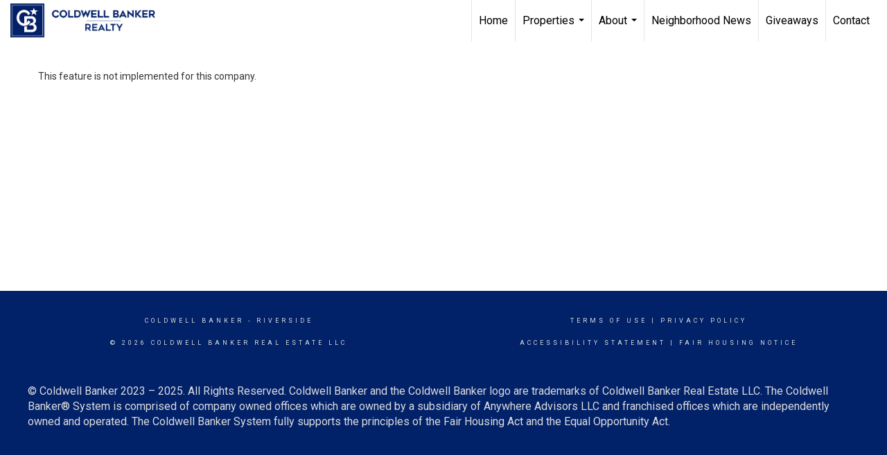

--- FILE ---
content_type: text/html; charset=utf-8
request_url: https://www.google.com/recaptcha/api2/anchor?ar=1&k=6LdmtrYUAAAAAAHk0DIYZUZov8ZzYGbtAIozmHtV&co=aHR0cHM6Ly9zdXNhbnN0YW5kaWZvcmQuY29tOjQ0Mw..&hl=en&v=N67nZn4AqZkNcbeMu4prBgzg&size=invisible&anchor-ms=20000&execute-ms=30000&cb=p3w5tg40xft3
body_size: 48758
content:
<!DOCTYPE HTML><html dir="ltr" lang="en"><head><meta http-equiv="Content-Type" content="text/html; charset=UTF-8">
<meta http-equiv="X-UA-Compatible" content="IE=edge">
<title>reCAPTCHA</title>
<style type="text/css">
/* cyrillic-ext */
@font-face {
  font-family: 'Roboto';
  font-style: normal;
  font-weight: 400;
  font-stretch: 100%;
  src: url(//fonts.gstatic.com/s/roboto/v48/KFO7CnqEu92Fr1ME7kSn66aGLdTylUAMa3GUBHMdazTgWw.woff2) format('woff2');
  unicode-range: U+0460-052F, U+1C80-1C8A, U+20B4, U+2DE0-2DFF, U+A640-A69F, U+FE2E-FE2F;
}
/* cyrillic */
@font-face {
  font-family: 'Roboto';
  font-style: normal;
  font-weight: 400;
  font-stretch: 100%;
  src: url(//fonts.gstatic.com/s/roboto/v48/KFO7CnqEu92Fr1ME7kSn66aGLdTylUAMa3iUBHMdazTgWw.woff2) format('woff2');
  unicode-range: U+0301, U+0400-045F, U+0490-0491, U+04B0-04B1, U+2116;
}
/* greek-ext */
@font-face {
  font-family: 'Roboto';
  font-style: normal;
  font-weight: 400;
  font-stretch: 100%;
  src: url(//fonts.gstatic.com/s/roboto/v48/KFO7CnqEu92Fr1ME7kSn66aGLdTylUAMa3CUBHMdazTgWw.woff2) format('woff2');
  unicode-range: U+1F00-1FFF;
}
/* greek */
@font-face {
  font-family: 'Roboto';
  font-style: normal;
  font-weight: 400;
  font-stretch: 100%;
  src: url(//fonts.gstatic.com/s/roboto/v48/KFO7CnqEu92Fr1ME7kSn66aGLdTylUAMa3-UBHMdazTgWw.woff2) format('woff2');
  unicode-range: U+0370-0377, U+037A-037F, U+0384-038A, U+038C, U+038E-03A1, U+03A3-03FF;
}
/* math */
@font-face {
  font-family: 'Roboto';
  font-style: normal;
  font-weight: 400;
  font-stretch: 100%;
  src: url(//fonts.gstatic.com/s/roboto/v48/KFO7CnqEu92Fr1ME7kSn66aGLdTylUAMawCUBHMdazTgWw.woff2) format('woff2');
  unicode-range: U+0302-0303, U+0305, U+0307-0308, U+0310, U+0312, U+0315, U+031A, U+0326-0327, U+032C, U+032F-0330, U+0332-0333, U+0338, U+033A, U+0346, U+034D, U+0391-03A1, U+03A3-03A9, U+03B1-03C9, U+03D1, U+03D5-03D6, U+03F0-03F1, U+03F4-03F5, U+2016-2017, U+2034-2038, U+203C, U+2040, U+2043, U+2047, U+2050, U+2057, U+205F, U+2070-2071, U+2074-208E, U+2090-209C, U+20D0-20DC, U+20E1, U+20E5-20EF, U+2100-2112, U+2114-2115, U+2117-2121, U+2123-214F, U+2190, U+2192, U+2194-21AE, U+21B0-21E5, U+21F1-21F2, U+21F4-2211, U+2213-2214, U+2216-22FF, U+2308-230B, U+2310, U+2319, U+231C-2321, U+2336-237A, U+237C, U+2395, U+239B-23B7, U+23D0, U+23DC-23E1, U+2474-2475, U+25AF, U+25B3, U+25B7, U+25BD, U+25C1, U+25CA, U+25CC, U+25FB, U+266D-266F, U+27C0-27FF, U+2900-2AFF, U+2B0E-2B11, U+2B30-2B4C, U+2BFE, U+3030, U+FF5B, U+FF5D, U+1D400-1D7FF, U+1EE00-1EEFF;
}
/* symbols */
@font-face {
  font-family: 'Roboto';
  font-style: normal;
  font-weight: 400;
  font-stretch: 100%;
  src: url(//fonts.gstatic.com/s/roboto/v48/KFO7CnqEu92Fr1ME7kSn66aGLdTylUAMaxKUBHMdazTgWw.woff2) format('woff2');
  unicode-range: U+0001-000C, U+000E-001F, U+007F-009F, U+20DD-20E0, U+20E2-20E4, U+2150-218F, U+2190, U+2192, U+2194-2199, U+21AF, U+21E6-21F0, U+21F3, U+2218-2219, U+2299, U+22C4-22C6, U+2300-243F, U+2440-244A, U+2460-24FF, U+25A0-27BF, U+2800-28FF, U+2921-2922, U+2981, U+29BF, U+29EB, U+2B00-2BFF, U+4DC0-4DFF, U+FFF9-FFFB, U+10140-1018E, U+10190-1019C, U+101A0, U+101D0-101FD, U+102E0-102FB, U+10E60-10E7E, U+1D2C0-1D2D3, U+1D2E0-1D37F, U+1F000-1F0FF, U+1F100-1F1AD, U+1F1E6-1F1FF, U+1F30D-1F30F, U+1F315, U+1F31C, U+1F31E, U+1F320-1F32C, U+1F336, U+1F378, U+1F37D, U+1F382, U+1F393-1F39F, U+1F3A7-1F3A8, U+1F3AC-1F3AF, U+1F3C2, U+1F3C4-1F3C6, U+1F3CA-1F3CE, U+1F3D4-1F3E0, U+1F3ED, U+1F3F1-1F3F3, U+1F3F5-1F3F7, U+1F408, U+1F415, U+1F41F, U+1F426, U+1F43F, U+1F441-1F442, U+1F444, U+1F446-1F449, U+1F44C-1F44E, U+1F453, U+1F46A, U+1F47D, U+1F4A3, U+1F4B0, U+1F4B3, U+1F4B9, U+1F4BB, U+1F4BF, U+1F4C8-1F4CB, U+1F4D6, U+1F4DA, U+1F4DF, U+1F4E3-1F4E6, U+1F4EA-1F4ED, U+1F4F7, U+1F4F9-1F4FB, U+1F4FD-1F4FE, U+1F503, U+1F507-1F50B, U+1F50D, U+1F512-1F513, U+1F53E-1F54A, U+1F54F-1F5FA, U+1F610, U+1F650-1F67F, U+1F687, U+1F68D, U+1F691, U+1F694, U+1F698, U+1F6AD, U+1F6B2, U+1F6B9-1F6BA, U+1F6BC, U+1F6C6-1F6CF, U+1F6D3-1F6D7, U+1F6E0-1F6EA, U+1F6F0-1F6F3, U+1F6F7-1F6FC, U+1F700-1F7FF, U+1F800-1F80B, U+1F810-1F847, U+1F850-1F859, U+1F860-1F887, U+1F890-1F8AD, U+1F8B0-1F8BB, U+1F8C0-1F8C1, U+1F900-1F90B, U+1F93B, U+1F946, U+1F984, U+1F996, U+1F9E9, U+1FA00-1FA6F, U+1FA70-1FA7C, U+1FA80-1FA89, U+1FA8F-1FAC6, U+1FACE-1FADC, U+1FADF-1FAE9, U+1FAF0-1FAF8, U+1FB00-1FBFF;
}
/* vietnamese */
@font-face {
  font-family: 'Roboto';
  font-style: normal;
  font-weight: 400;
  font-stretch: 100%;
  src: url(//fonts.gstatic.com/s/roboto/v48/KFO7CnqEu92Fr1ME7kSn66aGLdTylUAMa3OUBHMdazTgWw.woff2) format('woff2');
  unicode-range: U+0102-0103, U+0110-0111, U+0128-0129, U+0168-0169, U+01A0-01A1, U+01AF-01B0, U+0300-0301, U+0303-0304, U+0308-0309, U+0323, U+0329, U+1EA0-1EF9, U+20AB;
}
/* latin-ext */
@font-face {
  font-family: 'Roboto';
  font-style: normal;
  font-weight: 400;
  font-stretch: 100%;
  src: url(//fonts.gstatic.com/s/roboto/v48/KFO7CnqEu92Fr1ME7kSn66aGLdTylUAMa3KUBHMdazTgWw.woff2) format('woff2');
  unicode-range: U+0100-02BA, U+02BD-02C5, U+02C7-02CC, U+02CE-02D7, U+02DD-02FF, U+0304, U+0308, U+0329, U+1D00-1DBF, U+1E00-1E9F, U+1EF2-1EFF, U+2020, U+20A0-20AB, U+20AD-20C0, U+2113, U+2C60-2C7F, U+A720-A7FF;
}
/* latin */
@font-face {
  font-family: 'Roboto';
  font-style: normal;
  font-weight: 400;
  font-stretch: 100%;
  src: url(//fonts.gstatic.com/s/roboto/v48/KFO7CnqEu92Fr1ME7kSn66aGLdTylUAMa3yUBHMdazQ.woff2) format('woff2');
  unicode-range: U+0000-00FF, U+0131, U+0152-0153, U+02BB-02BC, U+02C6, U+02DA, U+02DC, U+0304, U+0308, U+0329, U+2000-206F, U+20AC, U+2122, U+2191, U+2193, U+2212, U+2215, U+FEFF, U+FFFD;
}
/* cyrillic-ext */
@font-face {
  font-family: 'Roboto';
  font-style: normal;
  font-weight: 500;
  font-stretch: 100%;
  src: url(//fonts.gstatic.com/s/roboto/v48/KFO7CnqEu92Fr1ME7kSn66aGLdTylUAMa3GUBHMdazTgWw.woff2) format('woff2');
  unicode-range: U+0460-052F, U+1C80-1C8A, U+20B4, U+2DE0-2DFF, U+A640-A69F, U+FE2E-FE2F;
}
/* cyrillic */
@font-face {
  font-family: 'Roboto';
  font-style: normal;
  font-weight: 500;
  font-stretch: 100%;
  src: url(//fonts.gstatic.com/s/roboto/v48/KFO7CnqEu92Fr1ME7kSn66aGLdTylUAMa3iUBHMdazTgWw.woff2) format('woff2');
  unicode-range: U+0301, U+0400-045F, U+0490-0491, U+04B0-04B1, U+2116;
}
/* greek-ext */
@font-face {
  font-family: 'Roboto';
  font-style: normal;
  font-weight: 500;
  font-stretch: 100%;
  src: url(//fonts.gstatic.com/s/roboto/v48/KFO7CnqEu92Fr1ME7kSn66aGLdTylUAMa3CUBHMdazTgWw.woff2) format('woff2');
  unicode-range: U+1F00-1FFF;
}
/* greek */
@font-face {
  font-family: 'Roboto';
  font-style: normal;
  font-weight: 500;
  font-stretch: 100%;
  src: url(//fonts.gstatic.com/s/roboto/v48/KFO7CnqEu92Fr1ME7kSn66aGLdTylUAMa3-UBHMdazTgWw.woff2) format('woff2');
  unicode-range: U+0370-0377, U+037A-037F, U+0384-038A, U+038C, U+038E-03A1, U+03A3-03FF;
}
/* math */
@font-face {
  font-family: 'Roboto';
  font-style: normal;
  font-weight: 500;
  font-stretch: 100%;
  src: url(//fonts.gstatic.com/s/roboto/v48/KFO7CnqEu92Fr1ME7kSn66aGLdTylUAMawCUBHMdazTgWw.woff2) format('woff2');
  unicode-range: U+0302-0303, U+0305, U+0307-0308, U+0310, U+0312, U+0315, U+031A, U+0326-0327, U+032C, U+032F-0330, U+0332-0333, U+0338, U+033A, U+0346, U+034D, U+0391-03A1, U+03A3-03A9, U+03B1-03C9, U+03D1, U+03D5-03D6, U+03F0-03F1, U+03F4-03F5, U+2016-2017, U+2034-2038, U+203C, U+2040, U+2043, U+2047, U+2050, U+2057, U+205F, U+2070-2071, U+2074-208E, U+2090-209C, U+20D0-20DC, U+20E1, U+20E5-20EF, U+2100-2112, U+2114-2115, U+2117-2121, U+2123-214F, U+2190, U+2192, U+2194-21AE, U+21B0-21E5, U+21F1-21F2, U+21F4-2211, U+2213-2214, U+2216-22FF, U+2308-230B, U+2310, U+2319, U+231C-2321, U+2336-237A, U+237C, U+2395, U+239B-23B7, U+23D0, U+23DC-23E1, U+2474-2475, U+25AF, U+25B3, U+25B7, U+25BD, U+25C1, U+25CA, U+25CC, U+25FB, U+266D-266F, U+27C0-27FF, U+2900-2AFF, U+2B0E-2B11, U+2B30-2B4C, U+2BFE, U+3030, U+FF5B, U+FF5D, U+1D400-1D7FF, U+1EE00-1EEFF;
}
/* symbols */
@font-face {
  font-family: 'Roboto';
  font-style: normal;
  font-weight: 500;
  font-stretch: 100%;
  src: url(//fonts.gstatic.com/s/roboto/v48/KFO7CnqEu92Fr1ME7kSn66aGLdTylUAMaxKUBHMdazTgWw.woff2) format('woff2');
  unicode-range: U+0001-000C, U+000E-001F, U+007F-009F, U+20DD-20E0, U+20E2-20E4, U+2150-218F, U+2190, U+2192, U+2194-2199, U+21AF, U+21E6-21F0, U+21F3, U+2218-2219, U+2299, U+22C4-22C6, U+2300-243F, U+2440-244A, U+2460-24FF, U+25A0-27BF, U+2800-28FF, U+2921-2922, U+2981, U+29BF, U+29EB, U+2B00-2BFF, U+4DC0-4DFF, U+FFF9-FFFB, U+10140-1018E, U+10190-1019C, U+101A0, U+101D0-101FD, U+102E0-102FB, U+10E60-10E7E, U+1D2C0-1D2D3, U+1D2E0-1D37F, U+1F000-1F0FF, U+1F100-1F1AD, U+1F1E6-1F1FF, U+1F30D-1F30F, U+1F315, U+1F31C, U+1F31E, U+1F320-1F32C, U+1F336, U+1F378, U+1F37D, U+1F382, U+1F393-1F39F, U+1F3A7-1F3A8, U+1F3AC-1F3AF, U+1F3C2, U+1F3C4-1F3C6, U+1F3CA-1F3CE, U+1F3D4-1F3E0, U+1F3ED, U+1F3F1-1F3F3, U+1F3F5-1F3F7, U+1F408, U+1F415, U+1F41F, U+1F426, U+1F43F, U+1F441-1F442, U+1F444, U+1F446-1F449, U+1F44C-1F44E, U+1F453, U+1F46A, U+1F47D, U+1F4A3, U+1F4B0, U+1F4B3, U+1F4B9, U+1F4BB, U+1F4BF, U+1F4C8-1F4CB, U+1F4D6, U+1F4DA, U+1F4DF, U+1F4E3-1F4E6, U+1F4EA-1F4ED, U+1F4F7, U+1F4F9-1F4FB, U+1F4FD-1F4FE, U+1F503, U+1F507-1F50B, U+1F50D, U+1F512-1F513, U+1F53E-1F54A, U+1F54F-1F5FA, U+1F610, U+1F650-1F67F, U+1F687, U+1F68D, U+1F691, U+1F694, U+1F698, U+1F6AD, U+1F6B2, U+1F6B9-1F6BA, U+1F6BC, U+1F6C6-1F6CF, U+1F6D3-1F6D7, U+1F6E0-1F6EA, U+1F6F0-1F6F3, U+1F6F7-1F6FC, U+1F700-1F7FF, U+1F800-1F80B, U+1F810-1F847, U+1F850-1F859, U+1F860-1F887, U+1F890-1F8AD, U+1F8B0-1F8BB, U+1F8C0-1F8C1, U+1F900-1F90B, U+1F93B, U+1F946, U+1F984, U+1F996, U+1F9E9, U+1FA00-1FA6F, U+1FA70-1FA7C, U+1FA80-1FA89, U+1FA8F-1FAC6, U+1FACE-1FADC, U+1FADF-1FAE9, U+1FAF0-1FAF8, U+1FB00-1FBFF;
}
/* vietnamese */
@font-face {
  font-family: 'Roboto';
  font-style: normal;
  font-weight: 500;
  font-stretch: 100%;
  src: url(//fonts.gstatic.com/s/roboto/v48/KFO7CnqEu92Fr1ME7kSn66aGLdTylUAMa3OUBHMdazTgWw.woff2) format('woff2');
  unicode-range: U+0102-0103, U+0110-0111, U+0128-0129, U+0168-0169, U+01A0-01A1, U+01AF-01B0, U+0300-0301, U+0303-0304, U+0308-0309, U+0323, U+0329, U+1EA0-1EF9, U+20AB;
}
/* latin-ext */
@font-face {
  font-family: 'Roboto';
  font-style: normal;
  font-weight: 500;
  font-stretch: 100%;
  src: url(//fonts.gstatic.com/s/roboto/v48/KFO7CnqEu92Fr1ME7kSn66aGLdTylUAMa3KUBHMdazTgWw.woff2) format('woff2');
  unicode-range: U+0100-02BA, U+02BD-02C5, U+02C7-02CC, U+02CE-02D7, U+02DD-02FF, U+0304, U+0308, U+0329, U+1D00-1DBF, U+1E00-1E9F, U+1EF2-1EFF, U+2020, U+20A0-20AB, U+20AD-20C0, U+2113, U+2C60-2C7F, U+A720-A7FF;
}
/* latin */
@font-face {
  font-family: 'Roboto';
  font-style: normal;
  font-weight: 500;
  font-stretch: 100%;
  src: url(//fonts.gstatic.com/s/roboto/v48/KFO7CnqEu92Fr1ME7kSn66aGLdTylUAMa3yUBHMdazQ.woff2) format('woff2');
  unicode-range: U+0000-00FF, U+0131, U+0152-0153, U+02BB-02BC, U+02C6, U+02DA, U+02DC, U+0304, U+0308, U+0329, U+2000-206F, U+20AC, U+2122, U+2191, U+2193, U+2212, U+2215, U+FEFF, U+FFFD;
}
/* cyrillic-ext */
@font-face {
  font-family: 'Roboto';
  font-style: normal;
  font-weight: 900;
  font-stretch: 100%;
  src: url(//fonts.gstatic.com/s/roboto/v48/KFO7CnqEu92Fr1ME7kSn66aGLdTylUAMa3GUBHMdazTgWw.woff2) format('woff2');
  unicode-range: U+0460-052F, U+1C80-1C8A, U+20B4, U+2DE0-2DFF, U+A640-A69F, U+FE2E-FE2F;
}
/* cyrillic */
@font-face {
  font-family: 'Roboto';
  font-style: normal;
  font-weight: 900;
  font-stretch: 100%;
  src: url(//fonts.gstatic.com/s/roboto/v48/KFO7CnqEu92Fr1ME7kSn66aGLdTylUAMa3iUBHMdazTgWw.woff2) format('woff2');
  unicode-range: U+0301, U+0400-045F, U+0490-0491, U+04B0-04B1, U+2116;
}
/* greek-ext */
@font-face {
  font-family: 'Roboto';
  font-style: normal;
  font-weight: 900;
  font-stretch: 100%;
  src: url(//fonts.gstatic.com/s/roboto/v48/KFO7CnqEu92Fr1ME7kSn66aGLdTylUAMa3CUBHMdazTgWw.woff2) format('woff2');
  unicode-range: U+1F00-1FFF;
}
/* greek */
@font-face {
  font-family: 'Roboto';
  font-style: normal;
  font-weight: 900;
  font-stretch: 100%;
  src: url(//fonts.gstatic.com/s/roboto/v48/KFO7CnqEu92Fr1ME7kSn66aGLdTylUAMa3-UBHMdazTgWw.woff2) format('woff2');
  unicode-range: U+0370-0377, U+037A-037F, U+0384-038A, U+038C, U+038E-03A1, U+03A3-03FF;
}
/* math */
@font-face {
  font-family: 'Roboto';
  font-style: normal;
  font-weight: 900;
  font-stretch: 100%;
  src: url(//fonts.gstatic.com/s/roboto/v48/KFO7CnqEu92Fr1ME7kSn66aGLdTylUAMawCUBHMdazTgWw.woff2) format('woff2');
  unicode-range: U+0302-0303, U+0305, U+0307-0308, U+0310, U+0312, U+0315, U+031A, U+0326-0327, U+032C, U+032F-0330, U+0332-0333, U+0338, U+033A, U+0346, U+034D, U+0391-03A1, U+03A3-03A9, U+03B1-03C9, U+03D1, U+03D5-03D6, U+03F0-03F1, U+03F4-03F5, U+2016-2017, U+2034-2038, U+203C, U+2040, U+2043, U+2047, U+2050, U+2057, U+205F, U+2070-2071, U+2074-208E, U+2090-209C, U+20D0-20DC, U+20E1, U+20E5-20EF, U+2100-2112, U+2114-2115, U+2117-2121, U+2123-214F, U+2190, U+2192, U+2194-21AE, U+21B0-21E5, U+21F1-21F2, U+21F4-2211, U+2213-2214, U+2216-22FF, U+2308-230B, U+2310, U+2319, U+231C-2321, U+2336-237A, U+237C, U+2395, U+239B-23B7, U+23D0, U+23DC-23E1, U+2474-2475, U+25AF, U+25B3, U+25B7, U+25BD, U+25C1, U+25CA, U+25CC, U+25FB, U+266D-266F, U+27C0-27FF, U+2900-2AFF, U+2B0E-2B11, U+2B30-2B4C, U+2BFE, U+3030, U+FF5B, U+FF5D, U+1D400-1D7FF, U+1EE00-1EEFF;
}
/* symbols */
@font-face {
  font-family: 'Roboto';
  font-style: normal;
  font-weight: 900;
  font-stretch: 100%;
  src: url(//fonts.gstatic.com/s/roboto/v48/KFO7CnqEu92Fr1ME7kSn66aGLdTylUAMaxKUBHMdazTgWw.woff2) format('woff2');
  unicode-range: U+0001-000C, U+000E-001F, U+007F-009F, U+20DD-20E0, U+20E2-20E4, U+2150-218F, U+2190, U+2192, U+2194-2199, U+21AF, U+21E6-21F0, U+21F3, U+2218-2219, U+2299, U+22C4-22C6, U+2300-243F, U+2440-244A, U+2460-24FF, U+25A0-27BF, U+2800-28FF, U+2921-2922, U+2981, U+29BF, U+29EB, U+2B00-2BFF, U+4DC0-4DFF, U+FFF9-FFFB, U+10140-1018E, U+10190-1019C, U+101A0, U+101D0-101FD, U+102E0-102FB, U+10E60-10E7E, U+1D2C0-1D2D3, U+1D2E0-1D37F, U+1F000-1F0FF, U+1F100-1F1AD, U+1F1E6-1F1FF, U+1F30D-1F30F, U+1F315, U+1F31C, U+1F31E, U+1F320-1F32C, U+1F336, U+1F378, U+1F37D, U+1F382, U+1F393-1F39F, U+1F3A7-1F3A8, U+1F3AC-1F3AF, U+1F3C2, U+1F3C4-1F3C6, U+1F3CA-1F3CE, U+1F3D4-1F3E0, U+1F3ED, U+1F3F1-1F3F3, U+1F3F5-1F3F7, U+1F408, U+1F415, U+1F41F, U+1F426, U+1F43F, U+1F441-1F442, U+1F444, U+1F446-1F449, U+1F44C-1F44E, U+1F453, U+1F46A, U+1F47D, U+1F4A3, U+1F4B0, U+1F4B3, U+1F4B9, U+1F4BB, U+1F4BF, U+1F4C8-1F4CB, U+1F4D6, U+1F4DA, U+1F4DF, U+1F4E3-1F4E6, U+1F4EA-1F4ED, U+1F4F7, U+1F4F9-1F4FB, U+1F4FD-1F4FE, U+1F503, U+1F507-1F50B, U+1F50D, U+1F512-1F513, U+1F53E-1F54A, U+1F54F-1F5FA, U+1F610, U+1F650-1F67F, U+1F687, U+1F68D, U+1F691, U+1F694, U+1F698, U+1F6AD, U+1F6B2, U+1F6B9-1F6BA, U+1F6BC, U+1F6C6-1F6CF, U+1F6D3-1F6D7, U+1F6E0-1F6EA, U+1F6F0-1F6F3, U+1F6F7-1F6FC, U+1F700-1F7FF, U+1F800-1F80B, U+1F810-1F847, U+1F850-1F859, U+1F860-1F887, U+1F890-1F8AD, U+1F8B0-1F8BB, U+1F8C0-1F8C1, U+1F900-1F90B, U+1F93B, U+1F946, U+1F984, U+1F996, U+1F9E9, U+1FA00-1FA6F, U+1FA70-1FA7C, U+1FA80-1FA89, U+1FA8F-1FAC6, U+1FACE-1FADC, U+1FADF-1FAE9, U+1FAF0-1FAF8, U+1FB00-1FBFF;
}
/* vietnamese */
@font-face {
  font-family: 'Roboto';
  font-style: normal;
  font-weight: 900;
  font-stretch: 100%;
  src: url(//fonts.gstatic.com/s/roboto/v48/KFO7CnqEu92Fr1ME7kSn66aGLdTylUAMa3OUBHMdazTgWw.woff2) format('woff2');
  unicode-range: U+0102-0103, U+0110-0111, U+0128-0129, U+0168-0169, U+01A0-01A1, U+01AF-01B0, U+0300-0301, U+0303-0304, U+0308-0309, U+0323, U+0329, U+1EA0-1EF9, U+20AB;
}
/* latin-ext */
@font-face {
  font-family: 'Roboto';
  font-style: normal;
  font-weight: 900;
  font-stretch: 100%;
  src: url(//fonts.gstatic.com/s/roboto/v48/KFO7CnqEu92Fr1ME7kSn66aGLdTylUAMa3KUBHMdazTgWw.woff2) format('woff2');
  unicode-range: U+0100-02BA, U+02BD-02C5, U+02C7-02CC, U+02CE-02D7, U+02DD-02FF, U+0304, U+0308, U+0329, U+1D00-1DBF, U+1E00-1E9F, U+1EF2-1EFF, U+2020, U+20A0-20AB, U+20AD-20C0, U+2113, U+2C60-2C7F, U+A720-A7FF;
}
/* latin */
@font-face {
  font-family: 'Roboto';
  font-style: normal;
  font-weight: 900;
  font-stretch: 100%;
  src: url(//fonts.gstatic.com/s/roboto/v48/KFO7CnqEu92Fr1ME7kSn66aGLdTylUAMa3yUBHMdazQ.woff2) format('woff2');
  unicode-range: U+0000-00FF, U+0131, U+0152-0153, U+02BB-02BC, U+02C6, U+02DA, U+02DC, U+0304, U+0308, U+0329, U+2000-206F, U+20AC, U+2122, U+2191, U+2193, U+2212, U+2215, U+FEFF, U+FFFD;
}

</style>
<link rel="stylesheet" type="text/css" href="https://www.gstatic.com/recaptcha/releases/N67nZn4AqZkNcbeMu4prBgzg/styles__ltr.css">
<script nonce="FvgUJJAalsMjiVRWFts2Kg" type="text/javascript">window['__recaptcha_api'] = 'https://www.google.com/recaptcha/api2/';</script>
<script type="text/javascript" src="https://www.gstatic.com/recaptcha/releases/N67nZn4AqZkNcbeMu4prBgzg/recaptcha__en.js" nonce="FvgUJJAalsMjiVRWFts2Kg">
      
    </script></head>
<body><div id="rc-anchor-alert" class="rc-anchor-alert"></div>
<input type="hidden" id="recaptcha-token" value="[base64]">
<script type="text/javascript" nonce="FvgUJJAalsMjiVRWFts2Kg">
      recaptcha.anchor.Main.init("[\x22ainput\x22,[\x22bgdata\x22,\x22\x22,\[base64]/[base64]/[base64]/ZyhXLGgpOnEoW04sMjEsbF0sVywwKSxoKSxmYWxzZSxmYWxzZSl9Y2F0Y2goayl7RygzNTgsVyk/[base64]/[base64]/[base64]/[base64]/[base64]/[base64]/[base64]/bmV3IEJbT10oRFswXSk6dz09Mj9uZXcgQltPXShEWzBdLERbMV0pOnc9PTM/bmV3IEJbT10oRFswXSxEWzFdLERbMl0pOnc9PTQ/[base64]/[base64]/[base64]/[base64]/[base64]\\u003d\x22,\[base64]\x22,\x22w7k4w6UpfcOAD3rDlkLCisOCwpJ6f8KsdFMUw5HCnsOOw4VNw4zDg8K4WcOmKAtfwod9P31iwrptwrTCqi/DjyPCpMKcwrnDssKWXCzDjMKkaH9Ew4LCjiYDwqovXiNjw4jDgMOHw43Dg8KncsKmwqDCmcO3ZMOfTcOgIcOrwqosesO1LMKfL8OKA2/CjHbCkWbCgMOsIxfCmMK/ZV/DjMO7CsKDQ8KwBMO0wpfDkivDqMOIwrMKHMKsdMOBF2c2ZsOow6XCtsKgw7AUwoPDqTfCpcOtICfDusK6Z1NvwojDmcKIwoMawoTCkg7CqMOOw69jwrHCrcKsD8KJw48xREAVBVbDkMK1FcKEwrDCoHjDusKwwr/[base64]/w4BnKMObwr50EsOow7cnTsKzBsOowogsw7poYSPCisK6dDTDqA7Cjx7ClcK4JMOgwq4awoTDlwxEBgE1w4FKwpE+ZMKKblfDoytYZWPDjcK3wppuZMKgdsK3wr4rUMO0w4pCC3ItwqbDicKMNmfDhsOOwo3DkMKoXwl/w7ZvIjdsDTbDrDFjYU1EwqLDilgjeFNoV8OVwobDi8KZwqjDgVBjGBjCtMKMKsKjC8OZw5vChikIw7U7TkPDjVMEwpPCiB8Yw77DnSjCmcO9XMK7w7INw5JgwokCwoJZwo1Zw7LCgjABAsOyZMOwCD/[base64]/[base64]/DnMOsHWNfw5rDlGHCn8OCGwjCj8OqwoXDhMOMwofCmxrCgcK0wp/CnUoiBVJIYT12TMKDMVUSRS5lJizCtCzDpmpNw4nDpyUlOMOgw7w1wrjDrTnDiAvDgcKBwqtkJ28yUsKSZCPChsKXICTDk8ORwo4Ww60iOMOuwo1/UMOyZgh4TMOSw4TDhzB+w77ChhfDrXTDr3PDjMO7wrZ5w5rCmDPDoS8Yw5oswprDvcOFwqoPNE/DlsKdKR5zSGRwwrBrYnrCu8O/aMK6BGcRwr1hwrFcNMKXUsKJw4bDjMKHw7nDliMgAcKfGWPCg1lWDTsAwohkWGEzVsOWFUdYVVBjI2h+bVkUKcOWQQAfwozCvV/DtsK1w6IWw7fDugTCukF/YMKIw4DCmFg4NsKOMnTCm8Oow5wvw7zClSgBwonCocKjwrDDl8KPLsKBwqPDh0tlLMOBwpU2w4MuwopYJkcSHEouFMKqwrPDusKOKMOGwpXCv1V9w6vCuVY1wp50w74cw5YMcMOPGMOCwrwwbcOswpAyYxFvwogpPERNw5s/L8OMwqbDoSjDv8KwwqTCkzzCugrCn8OEUMOpXsKEwq8Swo43PcKmwpwtRcKewowEw6jDgATDkGBcRR3DiQI3KsKQwpTDrMOPZWXCl15BwrIzw7wmwrbCqTkwQn3CrMOFwqQTwp7DlMKLw6FNZnxBwpTDl8ODwpvDlcKawo4sasKiw7/DisKFVsOVJ8OkCzNsD8Ovw6bCtS09wpDDh14ew61Kw6DDvBF2QcK/XMKKfcOBTMOFw7suLcOkKATDncOXLsKcw7kJVEPDvsKBw4nDiQ/DlFwGXnR0NFEgwr3DsGjDjzrDjMOiMWDDpi/[base64]/CMODe1/Ct8KSwo8wfXvDrMOVcyfDs8OPesOxwr/[base64]/DmRcMF2M2w7nClMK4wr9awrPDmcOiHjTChiTCrsKmM8O0w4rCqEfCpcOOIsOFOcOGZ38nw7kPf8ONBcO/IMOsw63DmDLCv8Kvwpc2fsOlYB3CoR5Rw4dKQ8OEMCRgMMObwrNFZFDCv3HCjFbCgTTCo2Buwqkiw4LDrQHCpBgPw6tQw4jCrzPDncO2VEPCpG7ClcOTw6XCpsK4KUnDtsKgw5sbwpTDgsK3w7fCsGcXaCBfw41Mw451Ly/[base64]/Cjwp7w7NAIMKEw6jDrWx9wpkawqbDtSXCvkvDtnrDkMObwqYLM8O4LsKlw7Mtw4HDvTzCtcKKw4vCq8OPKsOBXMOcY2o2wrjCsmXCgAvCkl9/w5hBw5DCn8OTw6lbH8KPb8OSw53Dv8OsVsKiwqPCjnXCqEbCrRnCjVN/[base64]/dcKkXxApXEbDpcK2w5LDvsKpwqlqwpwaFDvChWHDtnbDnMOLwqrDpUsZw6NleREVw5vCsSrDvCI9NmrDikYKw4nDkljCnMKkwoDDvxfCpsOHw49fw6Yzwp1uwr/Di8Opw5LCvQ1oHiFVTQUwwqfDg8K/wozCs8Kjw7nDt0TCq1MZTBl/EsKyOGXDpy8fw6HCscKALMKFwrBDGMKTwofDrcKNw44LworDuMKpw43Dr8KmQsKvQSvCp8Kywo/CvmzCpTrCqcKFwrjCpmdYwow3wqtPwrrDksK6ZC5CGBrDpsKsLw3Ck8Kzw5rDjjwzw77DjEjDjsK/wobCm0zCvWoAOl5swqPDsEXCg0tDTcKXwqU4GjLDmwgSRMK7w6fDlm1Rw5vCtMOYTR/CjmDDh8KnUsO8Q0nDhMOZMRksZDYvXGAGwo3ChEjCpBRTwqTCqADDnEBSKMOBwr/[base64]/[base64]/[base64]/CksK3wobCo8KOM8O/wpTDjcOaQ2PDvHDDq3DDkMOKBsOuwojDqMKew5DDp8KZLRpMwqh0wovDgnFbwqLCvcOLw6ETw41uw4TCgMKtdz3DsXjDs8OzwoErwqs0fcKPw5fCs2fDtMOEw5LDtMOWVEfDu8O4w5TDrA/DtcKTdlHDk3YBw5TDucKQwpMWQcKnw4zCu3dlwqBQw5XCosOoTMOvDSvCg8O4Ql/DuFEZwqjCux5RwpZAw5gfZ0nDik5nwpRSwo8bwq56wpVewrx8K2vCpUnDi8K9w43Cu8KIw40Fw4dvwr1PwoLCm8OAADdMw7QEwp5RworCnAXCssOBecKZaXLCu3BzU8O9Xkx4bcK2wqDDhFzDkQIMwr1Dwo/Do8Kowo4kasKew65Sw59QLAk7w4l2KWMZw6rDiwjDq8ObMsO3AsO8J0coXyhJwo/CkcOhwphNX8OwwqgUwoQ1wrvCjsKEEAt/[base64]/CsMKoL3BgKsK2bsKew4jCgMOPJcK+PcKUwqdrOcOyScOAecOQesOkXcOmworCkgZywpdTWMKcXl8KH8KFwqLDiVnCvhNuwqvCh17CmcOgw4HDqh7Dq8KXwqTDt8KlOcOkFizDvcOxLMKsIT1LWDFdfhnCs19Aw77CnC3Do2jCvsOKCcO1QXsiKmzDs8Kkw5I/KQ3CqMOcwp3DosKLw4onMsKfwrtiTcKuOMO+XcOpwrDCqsKfBUzCnAUKDVgRwrYxS8OyBy5TecKfwovCt8Ovw6F1Z8O1woTDjG8dw4bDs8Orw6rCusKLw7MlwqHDi1jDkTvCg8K4wpDCgMOnwozCs8O/wrTCsMKCbW1LPMKew41dwq05ambCjXvCpsKdwpbDh8KXE8Kfwp/[base64]/[base64]/DssOuw6tcw6Fdw5l0wpzCscOyQMOjPANoHQDDiMKRwr0NwonDkcKZwosUSVtlXFc2w6xVScO/w5p6SMKlRhFrwr3CsMOZw7vDoXZ6wqgLwqXCsxTDuAdHd8K8w4bDgcOfwpBtC17DhxbDv8OGwoFGwqwTw5NDwr0MwpQrIi7CuAJbfTITPsKMWXDDnMO0IWbCoHI3FXVrwpwJworCujcYwrIVLAzCti9fw6jDgi00w6zDl1bDmjUHOcOyw7vDv3UTwp/DtXdzwo1pO8KBacKFaMKWKsKBN8OVC0B2w7FVw4HDlxkLPRI4woLClsKZN2xdwp3CoUgGwrVzw7XCjizCoQnCswPCg8OHFsKlwrlIw50cw7o+CcO3wrHCnA5fXMOFbj/DvmvDo8O/fzPDhxVnc2RDQsKHLjoZwqc6wrnDjlZNw7rCrsOaw4rCqDUbJcKhwo7DtsKLwqpUwoAdVT4VbiPCslbDkgfDnlHCt8KxNMKkwqrDkyLCjnocwo0UAsKsF3/[base64]/Dh9ew6lgZhRFw7Jka8OCwpTDmsO0On80EQjDqMKrw6/DsUPCqMOqf8KpDkHDvMKzCFPClRtPNTNPRMKMwpTDoMKvwrfDmR03B8KSDk7CuW4QwotDwqbCuMKyVzhiAcOIa8O8J0rDoT/DnMKrFkY2OFdxwq7CiR/[base64]/wozDmMODPsKKeHxGMMOIAsOgwrQtwrlgWDvDtjhjHcKwTjDCrSnCusOawpwSEcKDFMO2wq1wwr5Uw6TDozFSw7Ymwqh2VsK7EForw7/CnsKTKiXDlMOzw5IpwpNywpsTX27DkjbDhVjDjwkCBhlfXsKmAsKqw4Y0GwXDqsK5w5/ClMK5GwnDhg3CmcKzGcO7MFPCosKEw75Vw78Qw7HCh3EvwobCgDbCrsKiwq53FRdgwqo9wr3Dj8OUWTnDiTXCkcKwcMOxUmVPworDtT/ChzQeWMO4w4AORcOhY0lowp9OfcOqZ8OraMOXDUohwoEmwovDmMO5wr3DmsOnwq9ZwqXDmcKTX8OXaMOJLX3CkWbDimXDinYkwrrClcOcw5MdwpjCgsKBasOkw7Nrw4nCssK8w73DgsKuwpnDvljCvi7DgGdoAcKwLMO2XyVfwpVSwqx9wo/DgcOBDkTDgwp7S8KfCV/DkzUmP8Oswq3CqMOcwpjClMO9DUjDpsKgwpIZw47DkALDmzAswqTDoHE0wonCp8OnR8KKwofDkMKALG4ywozCmmA+LMKawrUkWcOIw7UhXTVbN8OSX8KYF2zDti8qwoJfw63DksK7wowxYMOUw4fCpcOGwp3DhVLDpVkowrvChcKAwpHDrMOHTsO9wqEeAzFhdsOdw6/[base64]/w50pPsO5wqXDi1ggwr3DgMOEwpTDn244A8KBwq4vHWJkA8OnwpzDtcKUwoIdewZTw5pFw4zCogPCpT1jesOLw4/CsArCjMK7SMOxb8OZw5ZMwqxDQDgcw7zCumbCvsO8D8OJw7dQwoNGHcKTw7ojwqLDujcGbRsCQkpNw4F6WsKawpVww6rDjsOSwrckw4rDpznDlcKuwq3ClmbDnhhgw4YUMyPCsUlow7XDpG/CtBbCvMOjwrnDisKwBsKkw79pwrI2KidxYithwpFGw7nDtELDgMO5wpDCocK7wonDj8KceE56MxIDe15mXnjDgsKCwpRTwp1VMMKbbsOJw5vCqMOTJsOnwr/Co1wiOMOEJEHCgVAiw5PDuSjCumJ3ZsOuw4MSw53Ci2FAMzDDpsKowpQbK8K6w5TDvMOCSsOIwpIDczHCiEbCgz52w5bDqHV2XMKfMi/DtB1rw6d7UsKfBsK2O8KpUEcOwpJswpZtw4V/w5p3w7HDtA4rV1Q9JsK5w6s7LcO2woPDscOGP8K7w6DDr1JMLsOsTsKfDGfChzUnwoxtwqnDon0VbkIRwpPDoVYawpxNGcOfC8OsNQwvD2N8woDDuyZ/[base64]/w64Hw4PDhcKPesKCFSLDhsOYXMOTGGrDkMKIKgDDtHYBfDvDmizDpVsuQMOYG8KWwoDDrcO+Q8KHwqRxw404UEkwwrY9wprCmsOVZ8KJw7AYwrF3HsK1wrzDh8OMwpULGcKUw4Alw4/Chx7Ds8OVwpnCtcK6w4piK8KeHcKxwofDsRfCqMK8wqwaKi9TaG7ChsO+V0wQD8KKcWvCjcOJwpzDlx4Hw7HDgl7DkH/ChxcPCMK0wrbDtF5vwpPDiQ4Gwp7DuE/CpMKKPkgRwpnCrcKUw4jCg2vCm8OGCMOzcg4UTw9QV8OgwoTDgEVvRBnDs8ObwqnDr8KkOcKAw71fXiDCtcOSagIbwqjDr8Oww4hsw54lw47Cm8O1c3sFe8OpEsO3w5/ClsKPRMKew60uOcK0wqLDjCQITcKuMsOhEMO7MsO/HirDr8KPRVp3IUFGwqtrBSdaO8KMwrEcSAR2wpwPw63Cvl/DoFdPw5h9XwvDtMKDw7Q8TcOtwq5zw63DtEPCgG8jAVjDlcK/BcOFRjbDnAzCtTsow4zDhFJkD8ODwoBEYW/[base64]/KAYOBsKjwp3Cp19qwqjCnQfCshEkw640EA4Yw7jDnzNpRWTClRJjw77CqCTChiUMw7w3B8OXw5zDvRDDjMKJwpcSwpnCgnNjw5RkYsO/[base64]/[base64]/DuS47XmhZKB0dwrMfwocwwo9pw5VlD1HCkzbCpMKHwqA1w5hlw6TCvUY/w4nCrhDDnsKUw4PCpWXDggjCpMOpXyJLA8OIw5d1wpTCmcOiwosNw6MlwpczSsO8wpfCr8KADWLCr8OHwrAow4DCi20Aw7TDksOnEVIlAhjCqhgQRcOlTj/DjMKKwoPDgx/CmcOKwpPCtcKcwrtPXcK0LcODMsOmwoDDowZGwqNFwqnCi2YnKsKoQsKlWGvClXUYCMKbwovDoMOfEzcKDWfCqWPCjlzCmkAqKMKhQMK/[base64]/[base64]/DgcOYZMKyEMO7w5dcwrPCtcOeVTh3acOsRTQvw6tAw6V7WBgDSMOaZwZufsKjYjvDplLCiMKsw7hPw5nCmsKZw7PCmsK+ZF4zwqZMecKpKAXDtMK9w6RYUQ1BwofCmGTCszMOAsKdwqt/[base64]/DpgAGZcK+w7JtwrbChMOJw7nCunAtB2jCmsKNwoUGwrLCuz9MBcOnOMK8woZWw6wtPBLDncK7w7XDkTJ0wobDgRg3w6nCkXQnwqDDjH56wptpFi/[base64]/[base64]/[base64]/CiHfDgMOmECNZFsKaKy9gWxdmbh/Dr2clw7XCjXAVA8KNTcOkw4PCk0rDpUcQwrIfbMOFCCpDwpB/[base64]/[base64]/wr3CsMOJw6LDr0cnTMOJw4A1EsO/MF0ffgtjwqREwpd9w63DpcKDPMOUw7vDoMO7XRkNeV/DmMKvw48xw7Nqw6TDug/Ch8KWwo1LwrrCsXvCksODCEEHF2LDmcOJTjEdw5XCpgrCuMOgw5poP3J9wrIlAcKsRMOUw48+woA2N8O6w5DCssOmHsK0wqNCCjvDuVtfGMOKPUHDpSIHw4XDlXlWw7UAN8OIbB/ChxLDq8OYZEDCgUguw7ZaTsOnDsKzcQobTVbDp0LCnsKLViDChVvDhWlVNsKiw4Ecw5DCisKhQCo6JGwVRsK6w6HDq8OVwrTDm0hEw5V+YW/CusOqDDrDrcOswrxGccOdw6nClBIPTcKjIVXDrnXCkMKYWih1w7l/STXDtB8oworCrxvCmB5bw51qw7XDoH8FOMOlQMKswoQawpoawqMywoLDicKkwqvCnCLDv8OsWi/DncOBFMKrSgnDqTcBwqQGB8Kuw4XCmsOhw5dBwoZwwr4cWRbDhjvCpQUvw4vDgcKLRcK6J0UewrM6w7nChsK7wq/[base64]/HDZAZMKhe8OBQ8Kjwr/CjMKUMcKyIMOYwpd5dQvCi8OTwqnCp8Okw5Uywq/CpxhgB8OjYjLCoMOkDB1Zwq4WwohdCMK5wrsEw6BNwqrCnFLCi8K5X8KVwqVvwpJbw6LCiiImw4vDlH3CvcKcw7dVQHtBw7vDmnIBwrB3ZsOXw7/CnXtYw7PDjcKqH8KuOBzCug7ChCR9wpZRw5cgT8OAA0drwqXDisOawpvCscKjwozDu8OtdsKnZsKvwpDCjcKzwrnDtsKnCMOTwqEVwqJIJ8Ocw6jCkMKvw7fCrsKiwoXDrjNQw4/Cv31+VSPDsSnDvwshwr/DlsO/QcOww6bDqsKNw69KRlDCkUDCp8KIwrfDvhEbwpVAWMO/w6bDocKsw6/[base64]/CpsOwwpvDncOMal5Nwq4ywqDDvMKSw6IiE0IpW8KpViTCncOmSV7DusKrYMKjSnfDvxwWXsK3w7DCnTLDk8OuSEEywoQawpcywpNdIWc7woVwwpnDikp+KMOlaMORwqtqbEsXOVPCpjN/woHDtEHDh8KUZWXDrcOLacOAw47DjcO9IcOPDMOrN33Cg8OhECtfw5gJUsKQIMOTwp7DgTc7KlTCmjMewpIvwrEGTDMZIcKGUcKkwownw7IOw5oHQMKZwpw+w7hKRcOIAMK/woV0w6HCpsOwKQJxFSzCrMOWwqXDkMOww4/DlsKCwphXJXfDv8Onf8OSw43CnARjR8KJw5FmImPCisOcwrjDoyTDo8KeAivDkxXCqmtwAcO8BxrDkcO7w7EVwofDt0I4LTMXM8OKwrcKfcKtw7cbdl3Cg8KtZhbCkcOHw4tcw6TDkcKtwqlVQTMOw4/CgSlTw6VxQSsbw7/DuMKRw6PDgcK2wroRwrnCnzQ5wpfCkcKyNsOUw6NsT8OmGCfCiVXCkcKXw4jCgFZCScO1w7RMOGg9cEHCksOGa0/[base64]/woxDw5PCj8O/w5l8wr7DsR9JKQFFw5XCusOYw4DCjW/[base64]/CscK0e0IuwrHDocKcwrUOYCbDs8OpZnTDp8OWEkPChMOUw5IlP8OhQcK3w4onS0zClcOuw4/DuQXCr8Kww6zCu0jDlMKYwr0Fc0UyGW4gw7jDhcO5PG/DmDU+CcOqw7F9wqAgw6FAWjXCncOpQEfCusKSbsO2w47DtSR5w5DCkmJpwpZ3wozChSfDisOMwq14N8KJwp3DmcKOw5/DssKRwoReGzXDviN+WcObwprCncKOw4PDpsKFw47CicK3McOmSU/CvsOcwp8ZF3orPcODFGjClsK4wq7CgcOrfcKTwpHDgFfDosKjwoHDumlSw6rCiMK/PMO6OsOiXn9sNMK1dHlfOyXCh0dYw4J+BSlQC8Omw4HDolTDj2LCi8OTOMKYO8Ocw6bCscOuw6vCli1Tw5Byw4l2EFsiw6XDhcKpAhUoTMOYw5lpYcKWw5TCjxjDmcK0E8KCUsK+TMK3bcKHw6Rlwpd/w6spw44qwrALdxHDnyfDiW1Zw4wzw4gMJiTDicKgwpzCj8KhE0TDq1jDqsKVwpzDqSBhw7/CmsKKasK8G8KCwozCu0V0wqXCnhjDjsKRwpLCv8K0KsKHYSIJw5/[base64]/wqoJLVsBUMKEABFpP8KDwq3Cj8K7YMOQYsO4w77CucKrKsOjLMKnw4E7wrAmwqTCoMO0w4wHwrxcw47Ds8K9JcKsR8K/[base64]/[base64]/wpHCuVZeaMO2w7DCrsKxwqTDpE/CqcOdw4fDrMOxfMO2wpfDlsOhKcKMwpPDp8O+w5IydsOqwr45w4bCiHZkwpACw58CwpViTS3CjWBdw70DM8OkZMOAIMKQw7hBTsKnRsO7wpnChsO5dsOew63Dsw1qLAnChV/[base64]/MXHDvcKTw6kow7ZRPcKVUSLCrEQiQcKHw6LDn1VVAUIUw4TCvz9fwoECwqjCnm7DmnVCJcKQDmjCs8KrwrkRRSDDvjLCljBOwrnDnMKqasKNw6Jgw7/DgMKGAWwiN8ORw6vCjMKLRMO5TjrDvWU7acKAw6PCthYQw6sgwpscW1HDo8OiXFfDgGV9M8Oxw6kcTmTCmlHDoMKXw5jDix/CmsK8w4pUwoDDiAh1FnBKMwtxwoAlwrLCsg3CtiHDuVREw6tJAFcnMzDDmsOyFMOSw64LLAVyTQjDn8OkbRFmeGMHTsOwTMKiAy54WTfDuMOJdcO+K1lCclUMXS8RwoLDmyxPCsKwwrTCjHfCgAp/w4oHwqMfE0cew4TCo2bCjBTDsMKHw4hcw6g7fMOVw5UWwqLDu8KDZk3CnMObTcKlc8Kdw4nDvMOlw6PDmiLDsxFSFBXCqQJnIVnCvsKjwokuwoTCiMKMwr7Cm1U8wq4dawLDpSJ+w4TDqQDDo3hRwoLCsnPDng/CqcKHw4IgWMO+b8KVw4vDs8OMfXsCw7HDscOuMws9XsOiRh/Dhj0Mw4/Dh01hYsOGwqt3KzfCh1hWw4jDmsOlw4sbw7Rkwq3DusOiwo5VEUfCmDZuwo5Gw7XChsOyJ8KZw4jDmcKoCTxtw6h/HsKsIh7DoXZVfVfCqcKLaUPDvcKdw73DlD18wrfCusONwpoWw5PCl8Otw53Dq8OfEsK8VHJqcsK2wrorTVHChMODwpTDrBrCvcOQw57CscK0SExJYhHCpR/[base64]/DvxrDhcKqUsKWdMKzwp/CqMKDLTHCiMKVwqPCjDNmw7vCq0ITEMOfBQpCwpXDrCHDrMK1w7bCuMO0w4AeBMO9w6LCm8KYHcOqwpsbw5/Cm8KkwoDCjMO0ICVrw6N2flvCvVbCnnfDkSfCq0jCrcKASw8Sw6DDtnzDgFRxaQ3DjMO5FMOiw7/[base64]/[base64]/DmktkwpfCu2BzfMORw7DDnsOtwpZhw7/Dmn8BNMOSdMKdwqYXw7nDnsKGw73CtcOnw4HDqMK3YFbDiRp0fMOBRFN6dsOJA8KxwqPCmMOcbRTClXPDnR/CugxIwohpw4IeIsOTwoDDlnoDMlg5w6Y4M3xHwojCthxZw7wWwoYrwoIoXsOZfCNswrDDg33DnsOkwqzCtcKGwoUQAHfCoEMmwrLCnsOXwr1ywqYmwpnCpn7DlEXCnMOaYsKgwrYYZxZtSsK5QMKWSAJyZ3F6ccOPCsONecO/w6JgJitxwonCqcOKTcO4RcOkwozClsKFw5jCtGvDjHQdWsKiQsOlHMOUEcOVIcKtw4MlwrBMwovDhcOGTB53U8O8w77Cv3bDoHt/AMKxEjkICUvDskAkBVnDuh7DvsOCw7XCq1JEwqXCollJYGx9csOcwqIyw6l4w6dAYUfCn0M1wrFGZk/CgCfDjDfDhsOKw7bCpCJML8OkwoTDisO0D3w6SUBNw5Q7a8OcwoTCmHtSwqR1XTkLw7xIw6bCsGJeQAYLw51mbcKvIcKgw5TCnsKOw6F2wrvCkAnDuMO6wp4dL8Kqw7Ruw4x2A38Lw5QJacKmOB/[base64]/Cgz/[base64]/ChBJdwrRTwrY6csKow4hGwq/Dm8KBwr8SGFbCnX3Cp8OxT2DDq8O5EV/DisOcwpgpYTMTIRoSw7MKaMOXQjxXTUQBBMKKMMKDw5AdKwHDsW4+w6kJwpRnw4XCp0PCnMOMcnU+JMK6NX15Kk/CuHtJNsK0w4UkeMO2S2LChy0DcAnDq8ORwpPDjsKew67CiHXCksKyGkHCh8O/w5jDt8KZwoRoUgUew7ZvGcKzwqtmw4FhIcK/LhDCuMOiwo3DusO6w5bDlFRPwp07L8O1wq7DpyPDgcKqTsOwwpgew4g5w6IAwoQEZQ3Di2oEwporb8OXwp1mY8KhP8ODPA5Vw5XDqQzCmHHChlbDlD/CsErDgVIMTyfCjH/[base64]/DlcOew7bCh8OHw515c8OdcEEKf8OFVHpoNARdw4jDqjo8wqVJwoJrw6vDhQF5wqbCnDUqwrApwp5Zdn/[base64]/[base64]/Cp8OXIcOpw752wqbCn8ObwpQOw6fCiWHDnsOOCRtUwpXCqVEcBcK4QcOtwqLCqcO/w5fDnUXCnsKdek48w4rDvnTCuE3DtXXDv8Kfwp52wrrCi8OCw75ydC0QDMOlFBQQwq7CqlJSewoiQMOmAMKtworDtBduw4LDqA85w5fCh8O+w5hTwqbCuTfDmVbDqsKBd8KmE8OJw6ovwrR+wpHCq8OiOEc0UGDCkMKGw4UBw4rCllxuw51/LcOFwqbDg8KJQ8KjwobDi8O8w4UawocpH0F8w5ICZ1XDlHDDlcK5S0rCtHfDvBseJMOqwovDg2AKwqzCq8K/J3Juw7fDqMOGWMKLI3LDkj/CiVQiwppMfhHCosOvwo41WUvDpzbCpsO3cWjDtcK5BDZOE8K5Gk5jwqvDuMOaT0Miw4FoCgYQw7t0JwPDhMKHwqMRZsO1w4TDlcKHPQjDnsK/w7TDgj/[base64]/CrU/CiRjCksOmXMO9VsOicV3DjMO4w5TCi8O1X8Kpw6XDl8OMfcKxQcKcCcOXw5t2aMObHsOPwrPDjMOfwqptw7ZNwqFTw5Y1w5DCl8KMw7jCicOJYiMyZxtURBFEw54pwr7DrcOxwqTDmR3CscOMMTw/w5QWHGsUwphWRBHCpTXChSBvwos+w4ZXwpFsw5xEw7zDmSdpU8OCw63DtRFiwqrClGPDtsKTf8Omw7TDtcKQw6/DtsO9w6nDnjTCv0xnw5rCmld6McK8w546wqrCjAjDvMKAWsKMw6/DosOrO8Kjwqo2EiDDrcKCCgF1LkhDM3pqFHzDvMOaV1Miw6RNwpEVMAVLw4HDocKDZ3x3KMKvLV9fWXYXYcOARMOPBMKiAsKiwrcvw5lLwrk9wpo6w5RqWw4VOVF2wqQyUgPCssK/w7p7wqPCi0zDtiXDvcOCw7TCiHLCkcK9O8KQw450w6XCkFNjP08yZsKzLCpeMsOSOMOmVF3ClU7DmcO0a00RwoAqwq5ZwprDhsKVTyUQGMK8w7PCuifDsDzClsKWwoTCnWF9bQI/wpRrwo7CsGDDgRrCrxFowp3CpE3DlXPChwfDhcOsw4M+w5JnDG/Dm8O3wo0Ew4syEMKqw4HDkcOtwrHDpg18woTCmMKKe8OSwp/DvcOxw5pkw6jCtMKcw7oGwoDClcOlw7NZwpnCrDMuw7LDisKuw6l/w5dVw4YdC8OPRxHCgXTDocO0wqMZwozCtMOSEl/Dp8Kkwq/CihBWJcK8wolowojCsMO7bsKhCGLCggrCm13DiUN+RsKTcxfDgsKfw5FvwoVEZcKlwrPDoRHDv8OlbmvDrnwgLsKXd8K4FkjCmDnCnCTDnh1IQcKPwqPCshMUCXFSTjs6UnJxw7x+By7DhlPDu8O7w6jCm38GVF/Dpzo9IWrCtcOEw6gkFcKqWWI3wo1Ian5Cw4bDkcOfwrzCpR8Twp16Rx4TwoRlw6HCvzxXwrZaB8K4w4fCmMOGw6Ylw50XKsKBwoLCpsK8HcORwp7DonPDpgPCgMOiwr/DpA8uEw9dw4XDtgbDrsKWL3/CrCpnw6fDuArCjAwXw6x9w4/Dm8OywrYzworCsi3Dr8O7wq48ClQ6wrMQdcOMw5zDg3bDm2bCnAXCrMOKw6R/wq/DsMKRwrfDtxFyasOFwrnDv8O2wos8FhvDpcO/[base64]/CoMO7w6XCmMKew5rCp8OdGVg5PUHCkcO3Mm1Kcjk0RARPw5jCtsOXQQnCt8OxCmjCm3trwpIFw7PDscKRw6VUIcOSwqITckTCmcObw6dDOF/DoyF0w5LCvcOsw6/[base64]/CvcO+V8OYXcO4b8Kxw53Co8OuOMOWwqRmw4h+CcOFw4hkwpszT1dQwrhTw5fDusKJwrBTwqDCp8ONwrlxw4/DuF3DrsOPworDsUQxZMKCw5rCkltYw65WWsOQw4E1KMKvPStYw5I+VcOoVDQew6ULw4hBwqtTTwNaNDrDmsOODCjCqU4Ow6PDqMK7w5fDmXjCqmnDlsKxw60ew6PDszY2AsOXw6ICwoLCmxTCjR3Di8Ovw6HCthXCkMOhwrzDo2nDusO4wrHCk8KpwovDu0ZyQMO/w6w/w5bCisOqS3PCl8OlbFzDlinDkTw2wrbCqDjDn3TDvcK+GljDjMK3w4B2XsKwKgssOw7CrXQqwpJOKBbDgkPDrcKyw60ywq8ew79mLsKHwrRibcKswrElVD8hw7rDjMONf8ODTRMiwo1gacKTwqhkEUdsw5XDqMO2w5hgX13DmcOAEcOkw4bCq8KXw5vCj2LCsMO8RT/DqA/Dm17DqTEpMcOwwpnDumzCpyFEYxDDukcvwpbDpsKIKl84w4hkwoI3wrjDksOMw7YEwpwNwq7DisKVJMOxXMOnDsKzwqfChsKQwro8B8O3XWNDw6bCpcKGN35/AGJUaVA9w4PCi0o2HSEdHj3Do23DignCqipNwpbCv2gIw4jCljvChsOHw7oCcTk8BsKWemzDkcKJwqU4Tx3Con4Ow4PDicKiR8ODJCvDgyxMw7oYw5V+LMO4I8Olw6XCkMOrw4V/[base64]/CssKKwpcIwo1ZOMKHwrHCkkYsw4nCscOECD7Cjzgfw4dqw4XDtMOGw5QQwrnCllIkw6E0w78/[base64]/[base64]/CjMOoMMOnQcKPZ1dXD8OLw4PDs8O6ZcKqw7HCqlHDrMKbYijDnMK+J2J+wrY5WcKqXMO3D8KJPsKRwonCqjsYwqU6w5UpwqBgw7XCicKvwobDml/Dl3vDmHVQeMKaTcOYwodAw6rDhw/Dn8K9XsOXwpkFbjAxw680wrI+a8Kvw4QsIQw6wr/CvFUPD8OkaE/[base64]/DjcKjwqHDlRRzw55OYz/DhCR2LsOLwpHDhXsAwrlvNw3CpMK7SUgjMHZewo7CocOvaB3DkCdcw647w6vDj8KeHsKmM8OHwrxYwrMTa8OiwpfDrsKicwvDkUjDqxx1wqDDnw0JSsKTVX9cLUcTw5jCq8KIemJ0fjnCksKHwrYMw5rDkcOrU8OtZsKTwpfClBB6aAXDlwdJwqYxwoLCjcOYdggiw6/Cv0hHw57Cg8OYTsO1acKNdS5Tw4rCkDzDjHjDoWcvSMOpw7Z0T3ITwqV0PSPCsANJfMKtwoDCmSdFw7XDgBHCocOPwonDvBTDgMO0NcKxw5nDoDXDrsOuw4/Dj2jCkHwDwoBkw4QnIgnDoMKiw4XCo8KwScO+FHLCt8O4bWcyw5pZHQXDlR7DgkxIC8K5YQHDsgHDoMKSwrHDhcK7TUBgwrTDucK4w59Kw6w8wqrDoTjDp8O/w4FBw6w+w5x6wrRhYsK+G0/DnsOSwqrDucOgGMOdw6XDh0EmbcKiXULDoHNEWsKaKsOBw5dfeVgEwpkuwqDCusOMe1LDqMK3J8O6GcOmw5rChCJpBsKuwpJvHFXCjz7CrhrDvcKcw4FyIHvCssOkwpnDnABpd8OBw5HDssKtQWHDpcOxwqt/MG99w4Mww4HDg8O2HcOVw5LCucKHwoAWw5RjwogPw5TDq8KCZ8OCMX/Cu8KtXkoNPi/CuXtvbT7Dt8KpVMOHw78Ww5V4wo9qw6vCk8OOwrg7w5LDu8KXwpY9wrTDq8OZwos+ZcOjAMOLQsOkCFNnDRbCqMOsPsK6w47Du8KAw5HCtG0WwqbCrGs/HgLCrH/DkArCvMOgYgjChMK3HRMDw5fCmsKsw51NVcKRw7Yyw5kqwpsaL3dEScKkwphHwqLCtwbDh8OOAxLCvyDDksKFwpVubVBiPgTCv8KtCsKJe8O0d8Ogw5wBwpXDosOpIMO+woZeKsO7MVzDsRF+wozCssOZw4cjw77Cg8KKwrodUcKDZ8KcPcKYasOyJT/Dnh5lw5lIwqjDrANiwpHClcKdwqXCsjsLScOAw7UzYH4Jw7JLw6NmJcKkTsKiw6TDoCU8ccKEB0LDmRQJw493W3vCncKJw5ZtwofCgsKXQXMYwqtQUTVsw7V6EMOEw51PXMOLw4/[base64]/w4/CmsO9SMOrCMOEEzPCkhTCncOdDsKGAR55w7XDj8OhG8O5wpk9b8KaI3fCk8OHw5PCkW/DpTZHw5HCuMOQw7QXXFN1EcOKIhnClBjClEBDw4nDjcOyw53DiwfDt3JEGQFTRsKOw6gTIMO+wr5vw4dib8KHwqfDiMO0woguw4/CnVhiBAjCt8OIw6NaF8KDw5vDmsKBw5DCrhM9wqJtRiY5UmoVw5t6wog2w5NYIcKIMMOKw7/Cp2RnIcKNw6vCisOmJH1Vw4LCn3LDpEzDrzXCusKIKlceZsObQsK0wptJwrjCnivDl8Oiw63Dj8OZw7EKXi5mdcOORA3DjMO5IwAbw6cXwoHDhsOYwq/[base64]/ewDDicODAgDDqWVhNMKVw4PClcOfFMKQa8KHw43DmU/DuDbDqxvCpRnCrMOZMAQFw4Vxw6fDrcK9JC3Dq3/CijwXw6bCrcOONcKZwpoRw4x9wpPDhMONVsOgDnvCksKCwo3DkgHCpjLDisKvw5FLWsOMUlsES8KwacKhA8KsFWI4GMKQwrwrDWTCqMKXTcOow7sDwrJWQzF4w51jwp/Dm8K0S8K4w4Mlw73Dn8O6wonDk3l5XsK+wqbCpA/CncOEw5oawrRzwpLCm8OGw5zCjBBGw4Znwpd9wpvCvhDDvWZYAlFECMKvwo1UQ8O8w5DDkHzDs8Ouw6xMMsO6CSjDp8OyAD1ufwAwwr0kwppCXnPDo8OrcULDtcKBclcowot2AMOgw7/[base64]/c8Krw4/ClWd6dizDl3lDwppYfwPCvSkpwrHDjMKMU2Uvwq5uwrFewosxw7A8DMOmXcOBwotJw74uSVPCg1h7fsK6wqHCqzFKwrg9wqHDicOmDMKmE8OEA0EGwoIbwo7CmsOcSMKZOUl6J8OLQSDDoVHDrHLDicKpP8Ogw75yJ8KNwonDshoGwpXDtcOyUsKgw43Cok/DuQMEwoIvwoc3wq5lwrkuw55eU8K4ZsKEw77DvMOrJ8K6Zg7DhgwWbcOtwqjCrMO4w75uU8OLH8OfwojDocODf3AFwrPClXTChMOfJ8Oww5HCpxrCuiJ2Z8K/SSJfJsKew75Hw7ERwqjCqsKsHjF7w47CpCbDvsKxXj5lw6bDqxPDkMO4wrzDqgHDmgA2UWrDlCdvLsKXwrDDkBXDocOaQy7CkhgULVVQS8KCcWPCtMOIwo9mwpsWw6FxAcKowpnDmsO1wrjDlnjCgEkZH8KgasKSFCLCg8KRO3siTMKrAHhrNW3DjsO9w6/CsirDkMOTwrE6w44Ewq9/wrk4TAnCpcOcOcOFMMO2AcOqYsOjwqQtw4xqYB5dTkI9w5HDjU/Dh2tdwqDCpsOHbyM3GgnDusK1OA9nKMK6LiDCssKiGAI9w6Jowq7CmcOyb07CiRzCk8Kcw67CrMO9IS/CrX7Dg1jCpMOYNFzCjRslcRLDqG8awpbDucK2VR/DtmEVw5XDk8Obw4jCr8KRO3ROZ1QeWMKJw6AgKcOpQmJjw5k0w6fCsjLDn8OSwq0EWUJxwo5hwpVKw6zDiw3CkMO6w6UnwrUEw5bDrEFoEXvDnQPCmWR8OAkGfMKowqA3f8OVwr/Dj8OqQg\\u003d\\u003d\x22],null,[\x22conf\x22,null,\x226LdmtrYUAAAAAAHk0DIYZUZov8ZzYGbtAIozmHtV\x22,0,null,null,null,0,[21,125,63,73,95,87,41,43,42,83,102,105,109,121],[7059694,717],0,null,null,null,null,0,null,0,null,700,1,null,0,\[base64]/76lBhn6iwkZoQoZnOKMAhmv8xEZ\x22,0,0,null,null,1,null,0,1,null,null,null,0],\x22https://susanstandiford.com:443\x22,null,[3,1,1],null,null,null,1,3600,[\x22https://www.google.com/intl/en/policies/privacy/\x22,\x22https://www.google.com/intl/en/policies/terms/\x22],\x22HULVZOdLmC9tzWswSnwCvx+n0SZCLWk3kW8Wu+kjjjE\\u003d\x22,1,0,null,1,1769932449287,0,0,[188,81,147,59],null,[130,134,144],\x22RC-HZa-o111L0zKpQ\x22,null,null,null,null,null,\x220dAFcWeA5Zn6CroaF2fSnI6V5NhZ8WXEILJUu-iSQ15BjpL0qVuqJ_dxWPgbirZKZkiQJ6KLLrfZNy0plNjCo1INBSV2CqWGNH-Q\x22,1770015249205]");
    </script></body></html>